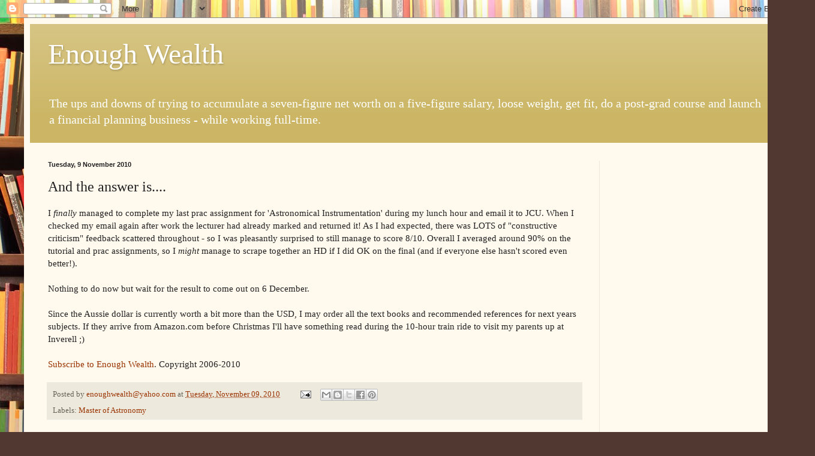

--- FILE ---
content_type: text/html; charset=UTF-8
request_url: https://www.enoughwealth.com/b/stats?style=BLACK_TRANSPARENT&timeRange=ALL_TIME&token=APq4FmBdB-kRRw6VGJIyVr5rZkvg_2VH9dy37WTzvwTL9S-7KJr-wYQPkiz4hHCz7282mVId_6-lmC1o0FUx1o1yL0U3tIEJAg
body_size: 47
content:
{"total":2821917,"sparklineOptions":{"backgroundColor":{"fillOpacity":0.1,"fill":"#000000"},"series":[{"areaOpacity":0.3,"color":"#202020"}]},"sparklineData":[[0,45],[1,78],[2,32],[3,34],[4,33],[5,35],[6,36],[7,28],[8,100],[9,67],[10,45],[11,46],[12,45],[13,31],[14,31],[15,30],[16,29],[17,29],[18,25],[19,16],[20,38],[21,31],[22,35],[23,60],[24,37],[25,33],[26,26],[27,69],[28,42],[29,33]],"nextTickMs":128571}

--- FILE ---
content_type: text/html; charset=utf-8
request_url: https://www.google.com/recaptcha/api2/aframe
body_size: 266
content:
<!DOCTYPE HTML><html><head><meta http-equiv="content-type" content="text/html; charset=UTF-8"></head><body><script nonce="fTe_hmlJTqQnFP8SAL8IaQ">/** Anti-fraud and anti-abuse applications only. See google.com/recaptcha */ try{var clients={'sodar':'https://pagead2.googlesyndication.com/pagead/sodar?'};window.addEventListener("message",function(a){try{if(a.source===window.parent){var b=JSON.parse(a.data);var c=clients[b['id']];if(c){var d=document.createElement('img');d.src=c+b['params']+'&rc='+(localStorage.getItem("rc::a")?sessionStorage.getItem("rc::b"):"");window.document.body.appendChild(d);sessionStorage.setItem("rc::e",parseInt(sessionStorage.getItem("rc::e")||0)+1);localStorage.setItem("rc::h",'1769508505855');}}}catch(b){}});window.parent.postMessage("_grecaptcha_ready", "*");}catch(b){}</script></body></html>